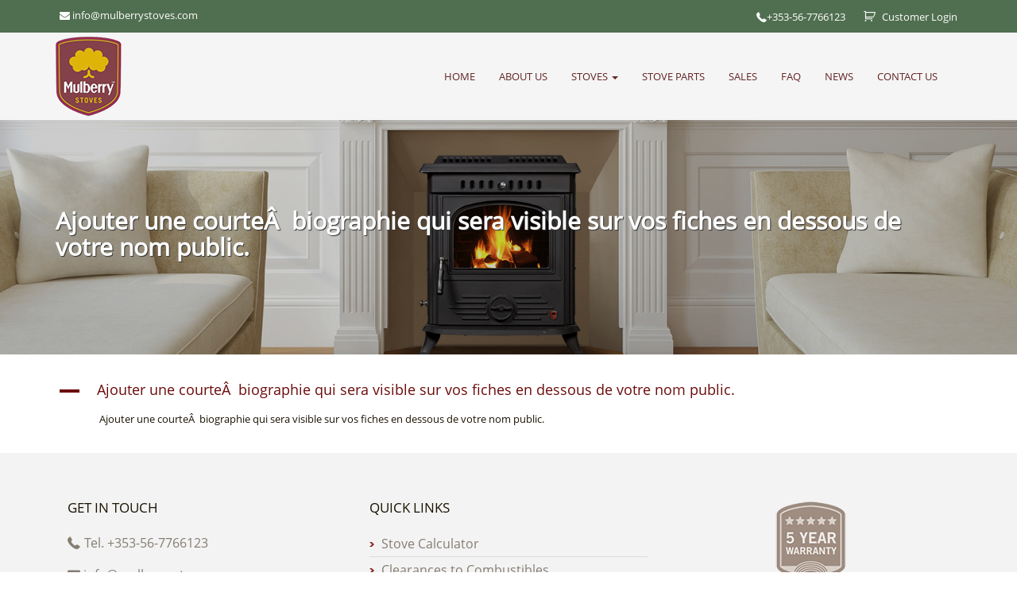

--- FILE ---
content_type: text/html; charset=UTF-8
request_url: https://www.mulberrystoves.com/ufaqs/ajouter-une-courtea-biographie-qui-sera-visible-sur-vos-fiches-en-dessous-de-votre-nom-public-2/
body_size: 11996
content:
<!DOCTYPE html>
<html lang="en-US" class="no-js">
<head>
	<meta charset="UTF-8">
	<!-- <meta name="viewport" content="width=device-width, initial-scale=1"> -->
	<meta name="viewport" content="width=device-width, minimum-scale=1.0, maximum-scale=1.0, user-scalable=no">
	<link rel="profile" href="https://gmpg.org/xfn/11">

<link rel="icon" type="image/x-icon" href="https://www.mulberrystoves.com/favicon.ico" />
<link rel="icon" type="image/png" href="https://www.mulberrystoves.com/favicon.png" />
<link rel="icon" type="image/gif" href="https://www.mulberrystoves.com/favicon.gif" />	

		<script type="text/javascript">
		var site_url='https://www.mulberrystoves.com/';
		var user_logged_in='';
      	var siteurl="https://www.mulberrystoves.com";
      	var template_directory_uri="https://www.mulberrystoves.com/wp-content/themes/mulberrystoves";
      	var sitelogo="";
      	var loadingtext='<div class="text-center"><img src="https://www.mulberrystoves.com/wp-content/themes/mulberrystoves/images/loading.gif"><br><h3>Loading...</h3></div>';
	</script>
	
<!-- MapPress Easy Google Maps Version:2.90.6 (https://www.mappresspro.com) -->
<script>(function(html){html.className = html.className.replace(/\bno-js\b/,'js')})(document.documentElement);</script>
<title>Ajouter une courteÂ  biographie qui sera visible sur vos fiches en dessous de votre nom public. &#8211; Mulberry Stoves</title>
<meta name='robots' content='max-image-preview:large' />
	<style>img:is([sizes="auto" i], [sizes^="auto," i]) { contain-intrinsic-size: 3000px 1500px }</style>
	<link rel='dns-prefetch' href='//fonts.googleapis.com' />
<link rel='dns-prefetch' href='//cdnjs.cloudflare.com' />
<link rel="alternate" type="application/rss+xml" title="Mulberry Stoves &raquo; Feed" href="https://www.mulberrystoves.com/feed/" />
<link rel="alternate" type="application/rss+xml" title="Mulberry Stoves &raquo; Comments Feed" href="https://www.mulberrystoves.com/comments/feed/" />
<script type="text/javascript">
/* <![CDATA[ */
window._wpemojiSettings = {"baseUrl":"https:\/\/s.w.org\/images\/core\/emoji\/16.0.1\/72x72\/","ext":".png","svgUrl":"https:\/\/s.w.org\/images\/core\/emoji\/16.0.1\/svg\/","svgExt":".svg","source":{"concatemoji":"https:\/\/www.mulberrystoves.com\/wp-includes\/js\/wp-emoji-release.min.js?ver=6.8.3"}};
/*! This file is auto-generated */
!function(s,n){var o,i,e;function c(e){try{var t={supportTests:e,timestamp:(new Date).valueOf()};sessionStorage.setItem(o,JSON.stringify(t))}catch(e){}}function p(e,t,n){e.clearRect(0,0,e.canvas.width,e.canvas.height),e.fillText(t,0,0);var t=new Uint32Array(e.getImageData(0,0,e.canvas.width,e.canvas.height).data),a=(e.clearRect(0,0,e.canvas.width,e.canvas.height),e.fillText(n,0,0),new Uint32Array(e.getImageData(0,0,e.canvas.width,e.canvas.height).data));return t.every(function(e,t){return e===a[t]})}function u(e,t){e.clearRect(0,0,e.canvas.width,e.canvas.height),e.fillText(t,0,0);for(var n=e.getImageData(16,16,1,1),a=0;a<n.data.length;a++)if(0!==n.data[a])return!1;return!0}function f(e,t,n,a){switch(t){case"flag":return n(e,"\ud83c\udff3\ufe0f\u200d\u26a7\ufe0f","\ud83c\udff3\ufe0f\u200b\u26a7\ufe0f")?!1:!n(e,"\ud83c\udde8\ud83c\uddf6","\ud83c\udde8\u200b\ud83c\uddf6")&&!n(e,"\ud83c\udff4\udb40\udc67\udb40\udc62\udb40\udc65\udb40\udc6e\udb40\udc67\udb40\udc7f","\ud83c\udff4\u200b\udb40\udc67\u200b\udb40\udc62\u200b\udb40\udc65\u200b\udb40\udc6e\u200b\udb40\udc67\u200b\udb40\udc7f");case"emoji":return!a(e,"\ud83e\udedf")}return!1}function g(e,t,n,a){var r="undefined"!=typeof WorkerGlobalScope&&self instanceof WorkerGlobalScope?new OffscreenCanvas(300,150):s.createElement("canvas"),o=r.getContext("2d",{willReadFrequently:!0}),i=(o.textBaseline="top",o.font="600 32px Arial",{});return e.forEach(function(e){i[e]=t(o,e,n,a)}),i}function t(e){var t=s.createElement("script");t.src=e,t.defer=!0,s.head.appendChild(t)}"undefined"!=typeof Promise&&(o="wpEmojiSettingsSupports",i=["flag","emoji"],n.supports={everything:!0,everythingExceptFlag:!0},e=new Promise(function(e){s.addEventListener("DOMContentLoaded",e,{once:!0})}),new Promise(function(t){var n=function(){try{var e=JSON.parse(sessionStorage.getItem(o));if("object"==typeof e&&"number"==typeof e.timestamp&&(new Date).valueOf()<e.timestamp+604800&&"object"==typeof e.supportTests)return e.supportTests}catch(e){}return null}();if(!n){if("undefined"!=typeof Worker&&"undefined"!=typeof OffscreenCanvas&&"undefined"!=typeof URL&&URL.createObjectURL&&"undefined"!=typeof Blob)try{var e="postMessage("+g.toString()+"("+[JSON.stringify(i),f.toString(),p.toString(),u.toString()].join(",")+"));",a=new Blob([e],{type:"text/javascript"}),r=new Worker(URL.createObjectURL(a),{name:"wpTestEmojiSupports"});return void(r.onmessage=function(e){c(n=e.data),r.terminate(),t(n)})}catch(e){}c(n=g(i,f,p,u))}t(n)}).then(function(e){for(var t in e)n.supports[t]=e[t],n.supports.everything=n.supports.everything&&n.supports[t],"flag"!==t&&(n.supports.everythingExceptFlag=n.supports.everythingExceptFlag&&n.supports[t]);n.supports.everythingExceptFlag=n.supports.everythingExceptFlag&&!n.supports.flag,n.DOMReady=!1,n.readyCallback=function(){n.DOMReady=!0}}).then(function(){return e}).then(function(){var e;n.supports.everything||(n.readyCallback(),(e=n.source||{}).concatemoji?t(e.concatemoji):e.wpemoji&&e.twemoji&&(t(e.twemoji),t(e.wpemoji)))}))}((window,document),window._wpemojiSettings);
/* ]]> */
</script>

<style id='wp-emoji-styles-inline-css' type='text/css'>

	img.wp-smiley, img.emoji {
		display: inline !important;
		border: none !important;
		box-shadow: none !important;
		height: 1em !important;
		width: 1em !important;
		margin: 0 0.07em !important;
		vertical-align: -0.1em !important;
		background: none !important;
		padding: 0 !important;
	}
</style>
<link rel='stylesheet' id='wp-block-library-css' href='https://www.mulberrystoves.com/wp-includes/css/dist/block-library/style.min.css?ver=6.8.3' type='text/css' media='all' />
<style id='classic-theme-styles-inline-css' type='text/css'>
/*! This file is auto-generated */
.wp-block-button__link{color:#fff;background-color:#32373c;border-radius:9999px;box-shadow:none;text-decoration:none;padding:calc(.667em + 2px) calc(1.333em + 2px);font-size:1.125em}.wp-block-file__button{background:#32373c;color:#fff;text-decoration:none}
</style>
<link rel='stylesheet' id='mappress-leaflet-css' href='https://www.mulberrystoves.com/wp-content/plugins/mappress-google-maps-for-wordpress/lib/leaflet/leaflet.css?ver=1.7.1' type='text/css' media='all' />
<link rel='stylesheet' id='mappress-css' href='https://www.mulberrystoves.com/wp-content/plugins/mappress-google-maps-for-wordpress/css/mappress.css?ver=2.90.6' type='text/css' media='all' />
<link rel='stylesheet' id='bb-tcs-editor-style-shared-css' href='https://www.mulberrystoves.com/wp-content/themes/mulberrystoves/editor-style-shared.css' type='text/css' media='all' />
<style id='global-styles-inline-css' type='text/css'>
:root{--wp--preset--aspect-ratio--square: 1;--wp--preset--aspect-ratio--4-3: 4/3;--wp--preset--aspect-ratio--3-4: 3/4;--wp--preset--aspect-ratio--3-2: 3/2;--wp--preset--aspect-ratio--2-3: 2/3;--wp--preset--aspect-ratio--16-9: 16/9;--wp--preset--aspect-ratio--9-16: 9/16;--wp--preset--color--black: #000000;--wp--preset--color--cyan-bluish-gray: #abb8c3;--wp--preset--color--white: #ffffff;--wp--preset--color--pale-pink: #f78da7;--wp--preset--color--vivid-red: #cf2e2e;--wp--preset--color--luminous-vivid-orange: #ff6900;--wp--preset--color--luminous-vivid-amber: #fcb900;--wp--preset--color--light-green-cyan: #7bdcb5;--wp--preset--color--vivid-green-cyan: #00d084;--wp--preset--color--pale-cyan-blue: #8ed1fc;--wp--preset--color--vivid-cyan-blue: #0693e3;--wp--preset--color--vivid-purple: #9b51e0;--wp--preset--gradient--vivid-cyan-blue-to-vivid-purple: linear-gradient(135deg,rgba(6,147,227,1) 0%,rgb(155,81,224) 100%);--wp--preset--gradient--light-green-cyan-to-vivid-green-cyan: linear-gradient(135deg,rgb(122,220,180) 0%,rgb(0,208,130) 100%);--wp--preset--gradient--luminous-vivid-amber-to-luminous-vivid-orange: linear-gradient(135deg,rgba(252,185,0,1) 0%,rgba(255,105,0,1) 100%);--wp--preset--gradient--luminous-vivid-orange-to-vivid-red: linear-gradient(135deg,rgba(255,105,0,1) 0%,rgb(207,46,46) 100%);--wp--preset--gradient--very-light-gray-to-cyan-bluish-gray: linear-gradient(135deg,rgb(238,238,238) 0%,rgb(169,184,195) 100%);--wp--preset--gradient--cool-to-warm-spectrum: linear-gradient(135deg,rgb(74,234,220) 0%,rgb(151,120,209) 20%,rgb(207,42,186) 40%,rgb(238,44,130) 60%,rgb(251,105,98) 80%,rgb(254,248,76) 100%);--wp--preset--gradient--blush-light-purple: linear-gradient(135deg,rgb(255,206,236) 0%,rgb(152,150,240) 100%);--wp--preset--gradient--blush-bordeaux: linear-gradient(135deg,rgb(254,205,165) 0%,rgb(254,45,45) 50%,rgb(107,0,62) 100%);--wp--preset--gradient--luminous-dusk: linear-gradient(135deg,rgb(255,203,112) 0%,rgb(199,81,192) 50%,rgb(65,88,208) 100%);--wp--preset--gradient--pale-ocean: linear-gradient(135deg,rgb(255,245,203) 0%,rgb(182,227,212) 50%,rgb(51,167,181) 100%);--wp--preset--gradient--electric-grass: linear-gradient(135deg,rgb(202,248,128) 0%,rgb(113,206,126) 100%);--wp--preset--gradient--midnight: linear-gradient(135deg,rgb(2,3,129) 0%,rgb(40,116,252) 100%);--wp--preset--font-size--small: 13px;--wp--preset--font-size--medium: 20px;--wp--preset--font-size--large: 36px;--wp--preset--font-size--x-large: 42px;--wp--preset--spacing--20: 0.44rem;--wp--preset--spacing--30: 0.67rem;--wp--preset--spacing--40: 1rem;--wp--preset--spacing--50: 1.5rem;--wp--preset--spacing--60: 2.25rem;--wp--preset--spacing--70: 3.38rem;--wp--preset--spacing--80: 5.06rem;--wp--preset--shadow--natural: 6px 6px 9px rgba(0, 0, 0, 0.2);--wp--preset--shadow--deep: 12px 12px 50px rgba(0, 0, 0, 0.4);--wp--preset--shadow--sharp: 6px 6px 0px rgba(0, 0, 0, 0.2);--wp--preset--shadow--outlined: 6px 6px 0px -3px rgba(255, 255, 255, 1), 6px 6px rgba(0, 0, 0, 1);--wp--preset--shadow--crisp: 6px 6px 0px rgba(0, 0, 0, 1);}:where(.is-layout-flex){gap: 0.5em;}:where(.is-layout-grid){gap: 0.5em;}body .is-layout-flex{display: flex;}.is-layout-flex{flex-wrap: wrap;align-items: center;}.is-layout-flex > :is(*, div){margin: 0;}body .is-layout-grid{display: grid;}.is-layout-grid > :is(*, div){margin: 0;}:where(.wp-block-columns.is-layout-flex){gap: 2em;}:where(.wp-block-columns.is-layout-grid){gap: 2em;}:where(.wp-block-post-template.is-layout-flex){gap: 1.25em;}:where(.wp-block-post-template.is-layout-grid){gap: 1.25em;}.has-black-color{color: var(--wp--preset--color--black) !important;}.has-cyan-bluish-gray-color{color: var(--wp--preset--color--cyan-bluish-gray) !important;}.has-white-color{color: var(--wp--preset--color--white) !important;}.has-pale-pink-color{color: var(--wp--preset--color--pale-pink) !important;}.has-vivid-red-color{color: var(--wp--preset--color--vivid-red) !important;}.has-luminous-vivid-orange-color{color: var(--wp--preset--color--luminous-vivid-orange) !important;}.has-luminous-vivid-amber-color{color: var(--wp--preset--color--luminous-vivid-amber) !important;}.has-light-green-cyan-color{color: var(--wp--preset--color--light-green-cyan) !important;}.has-vivid-green-cyan-color{color: var(--wp--preset--color--vivid-green-cyan) !important;}.has-pale-cyan-blue-color{color: var(--wp--preset--color--pale-cyan-blue) !important;}.has-vivid-cyan-blue-color{color: var(--wp--preset--color--vivid-cyan-blue) !important;}.has-vivid-purple-color{color: var(--wp--preset--color--vivid-purple) !important;}.has-black-background-color{background-color: var(--wp--preset--color--black) !important;}.has-cyan-bluish-gray-background-color{background-color: var(--wp--preset--color--cyan-bluish-gray) !important;}.has-white-background-color{background-color: var(--wp--preset--color--white) !important;}.has-pale-pink-background-color{background-color: var(--wp--preset--color--pale-pink) !important;}.has-vivid-red-background-color{background-color: var(--wp--preset--color--vivid-red) !important;}.has-luminous-vivid-orange-background-color{background-color: var(--wp--preset--color--luminous-vivid-orange) !important;}.has-luminous-vivid-amber-background-color{background-color: var(--wp--preset--color--luminous-vivid-amber) !important;}.has-light-green-cyan-background-color{background-color: var(--wp--preset--color--light-green-cyan) !important;}.has-vivid-green-cyan-background-color{background-color: var(--wp--preset--color--vivid-green-cyan) !important;}.has-pale-cyan-blue-background-color{background-color: var(--wp--preset--color--pale-cyan-blue) !important;}.has-vivid-cyan-blue-background-color{background-color: var(--wp--preset--color--vivid-cyan-blue) !important;}.has-vivid-purple-background-color{background-color: var(--wp--preset--color--vivid-purple) !important;}.has-black-border-color{border-color: var(--wp--preset--color--black) !important;}.has-cyan-bluish-gray-border-color{border-color: var(--wp--preset--color--cyan-bluish-gray) !important;}.has-white-border-color{border-color: var(--wp--preset--color--white) !important;}.has-pale-pink-border-color{border-color: var(--wp--preset--color--pale-pink) !important;}.has-vivid-red-border-color{border-color: var(--wp--preset--color--vivid-red) !important;}.has-luminous-vivid-orange-border-color{border-color: var(--wp--preset--color--luminous-vivid-orange) !important;}.has-luminous-vivid-amber-border-color{border-color: var(--wp--preset--color--luminous-vivid-amber) !important;}.has-light-green-cyan-border-color{border-color: var(--wp--preset--color--light-green-cyan) !important;}.has-vivid-green-cyan-border-color{border-color: var(--wp--preset--color--vivid-green-cyan) !important;}.has-pale-cyan-blue-border-color{border-color: var(--wp--preset--color--pale-cyan-blue) !important;}.has-vivid-cyan-blue-border-color{border-color: var(--wp--preset--color--vivid-cyan-blue) !important;}.has-vivid-purple-border-color{border-color: var(--wp--preset--color--vivid-purple) !important;}.has-vivid-cyan-blue-to-vivid-purple-gradient-background{background: var(--wp--preset--gradient--vivid-cyan-blue-to-vivid-purple) !important;}.has-light-green-cyan-to-vivid-green-cyan-gradient-background{background: var(--wp--preset--gradient--light-green-cyan-to-vivid-green-cyan) !important;}.has-luminous-vivid-amber-to-luminous-vivid-orange-gradient-background{background: var(--wp--preset--gradient--luminous-vivid-amber-to-luminous-vivid-orange) !important;}.has-luminous-vivid-orange-to-vivid-red-gradient-background{background: var(--wp--preset--gradient--luminous-vivid-orange-to-vivid-red) !important;}.has-very-light-gray-to-cyan-bluish-gray-gradient-background{background: var(--wp--preset--gradient--very-light-gray-to-cyan-bluish-gray) !important;}.has-cool-to-warm-spectrum-gradient-background{background: var(--wp--preset--gradient--cool-to-warm-spectrum) !important;}.has-blush-light-purple-gradient-background{background: var(--wp--preset--gradient--blush-light-purple) !important;}.has-blush-bordeaux-gradient-background{background: var(--wp--preset--gradient--blush-bordeaux) !important;}.has-luminous-dusk-gradient-background{background: var(--wp--preset--gradient--luminous-dusk) !important;}.has-pale-ocean-gradient-background{background: var(--wp--preset--gradient--pale-ocean) !important;}.has-electric-grass-gradient-background{background: var(--wp--preset--gradient--electric-grass) !important;}.has-midnight-gradient-background{background: var(--wp--preset--gradient--midnight) !important;}.has-small-font-size{font-size: var(--wp--preset--font-size--small) !important;}.has-medium-font-size{font-size: var(--wp--preset--font-size--medium) !important;}.has-large-font-size{font-size: var(--wp--preset--font-size--large) !important;}.has-x-large-font-size{font-size: var(--wp--preset--font-size--x-large) !important;}
:where(.wp-block-post-template.is-layout-flex){gap: 1.25em;}:where(.wp-block-post-template.is-layout-grid){gap: 1.25em;}
:where(.wp-block-columns.is-layout-flex){gap: 2em;}:where(.wp-block-columns.is-layout-grid){gap: 2em;}
:root :where(.wp-block-pullquote){font-size: 1.5em;line-height: 1.6;}
</style>
<link rel='stylesheet' id='contact-form-7-css' href='https://www.mulberrystoves.com/wp-content/plugins/contact-form-7/includes/css/styles.css?ver=5.9.6' type='text/css' media='all' />
<link rel='stylesheet' id='theme-my-login-css' href='https://www.mulberrystoves.com/wp-content/plugins/theme-my-login/assets/styles/theme-my-login.min.css?ver=7.1.7' type='text/css' media='all' />
<link rel='stylesheet' id='woocommerce-layout-css' href='https://www.mulberrystoves.com/wp-content/plugins/woocommerce/assets/css/woocommerce-layout.css?ver=10.1.3' type='text/css' media='all' />
<link rel='stylesheet' id='woocommerce-smallscreen-css' href='https://www.mulberrystoves.com/wp-content/plugins/woocommerce/assets/css/woocommerce-smallscreen.css?ver=10.1.3' type='text/css' media='only screen and (max-width: 768px)' />
<link rel='stylesheet' id='woocommerce-general-css' href='https://www.mulberrystoves.com/wp-content/plugins/woocommerce/assets/css/woocommerce.css?ver=10.1.3' type='text/css' media='all' />
<style id='woocommerce-inline-inline-css' type='text/css'>
.woocommerce form .form-row .required { visibility: visible; }
</style>
<link rel='stylesheet' id='wp-pagenavi-css' href='https://www.mulberrystoves.com/wp-content/plugins/wp-pagenavi/pagenavi-css.css?ver=2.70' type='text/css' media='all' />
<link rel='stylesheet' id='brands-styles-css' href='https://www.mulberrystoves.com/wp-content/plugins/woocommerce/assets/css/brands.css?ver=10.1.3' type='text/css' media='all' />
<link rel='stylesheet' id='mulberryStoves-fonts-css' href='https://fonts.googleapis.com/css?family=Merriweather%3A400%2C700%2C900%2C400italic%2C700italic%2C900italic%7CMontserrat%3A400%2C700%7CInconsolata%3A400&#038;subset=latin%2Clatin-ext' type='text/css' media='all' />
<link rel='stylesheet' id='genericons-css' href='https://www.mulberrystoves.com/wp-content/themes/mulberrystoves/genericons/genericons.css?ver=3.4.1' type='text/css' media='all' />
<link rel='stylesheet' id='mulberryStoves-style-css' href='https://www.mulberrystoves.com/wp-content/themes/mulberrystoves/style.css?ver=6.8.3' type='text/css' media='all' />
<style id='mulberryStoves-style-inline-css' type='text/css'>

		/* Custom Link Color */
		.menu-toggle:hover,
		.menu-toggle:focus,
		a,
		.main-navigation a:hover,
		.main-navigation a:focus,
		.dropdown-toggle:hover,
		.dropdown-toggle:focus,
		.social-navigation a:hover:before,
		.social-navigation a:focus:before,
		.post-navigation a:hover .post-title,
		.post-navigation a:focus .post-title,
		.tagcloud a:hover,
		.tagcloud a:focus,
		.site-branding .site-title a:hover,
		.site-branding .site-title a:focus,
		.entry-title a:hover,
		.entry-title a:focus,
		.entry-footer a:hover,
		.entry-footer a:focus,
		.comment-metadata a:hover,
		.comment-metadata a:focus,
		.pingback .comment-edit-link:hover,
		.pingback .comment-edit-link:focus,
		.comment-reply-link,
		.comment-reply-link:hover,
		.comment-reply-link:focus,
		.required,
		.site-info a:hover,
		.site-info a:focus {
			color: #d1ae00;
		}

		mark,
		ins,
		button:hover,
		button:focus,
		input[type="button"]:hover,
		input[type="button"]:focus,
		input[type="reset"]:hover,
		input[type="reset"]:focus,
		input[type="submit"]:hover,
		input[type="submit"]:focus,
		.pagination .prev:hover,
		.pagination .prev:focus,
		.pagination .next:hover,
		.pagination .next:focus,
		.widget_calendar tbody a,
		.page-links a:hover,
		.page-links a:focus {
			background-color: #d1ae00;
		}

		input[type="date"]:focus,
		input[type="time"]:focus,
		input[type="datetime-local"]:focus,
		input[type="week"]:focus,
		input[type="month"]:focus,
		input[type="text"]:focus,
		input[type="email"]:focus,
		input[type="url"]:focus,
		input[type="password"]:focus,
		input[type="search"]:focus,
		input[type="tel"]:focus,
		input[type="number"]:focus,
		textarea:focus,
		.tagcloud a:hover,
		.tagcloud a:focus,
		.menu-toggle:hover,
		.menu-toggle:focus {
			border-color: #d1ae00;
		}

		@media screen and (min-width: 56.875em) {
			.main-navigation li:hover > a,
			.main-navigation li.focus > a {
				color: #d1ae00;
			}
		}
	
</style>
<link rel='stylesheet' id='mulberryStoves-font-awesome-css' href='https://cdnjs.cloudflare.com/ajax/libs/font-awesome/5.14.0/css/all.min.css?ver=6.8.3' type='text/css' media='all' />
<!--[if lt IE 10]>
<link rel='stylesheet' id='mulberryStoves-ie-css' href='https://www.mulberrystoves.com/wp-content/themes/mulberrystoves/css/ie.css?ver=20160816' type='text/css' media='all' />
<![endif]-->
<!--[if lt IE 9]>
<link rel='stylesheet' id='mulberryStoves-ie8-css' href='https://www.mulberrystoves.com/wp-content/themes/mulberrystoves/css/ie8.css?ver=20160816' type='text/css' media='all' />
<![endif]-->
<!--[if lt IE 8]>
<link rel='stylesheet' id='mulberryStoves-ie7-css' href='https://www.mulberrystoves.com/wp-content/themes/mulberrystoves/css/ie7.css?ver=20160816' type='text/css' media='all' />
<![endif]-->
<link rel='stylesheet' id='mulberryStoves-bootstrap-css' href='https://www.mulberrystoves.com/wp-content/themes/mulberrystoves/css/bootstrap.min.css?ver=20160816' type='text/css' media='all' />
<link rel='stylesheet' id='mulberryStoves-carousel-css' href='https://www.mulberrystoves.com/wp-content/themes/mulberrystoves/css/carousel.css?ver=20160816' type='text/css' media='all' />
<link rel='stylesheet' id='mulberryStoves-stylemk-css' href='https://www.mulberrystoves.com/wp-content/themes/mulberrystoves/css/style.css?ver=20160816' type='text/css' media='all' />
<link rel='stylesheet' id='mulberryStoves-responsive-css' href='https://www.mulberrystoves.com/wp-content/themes/mulberrystoves/css/responsive.css?ver=20160816' type='text/css' media='all' />
<link rel='stylesheet' id='mulberryStoves-fontello-css' href='https://www.mulberrystoves.com/wp-content/themes/mulberrystoves/css/fontello.css?ver=20160816' type='text/css' media='all' />
<link rel='stylesheet' id='mulberryStoves-lightGallery-css' href='https://www.mulberrystoves.com/wp-content/themes/mulberrystoves/lightGallery/dist/css/lightgallery.css?ver=20160816' type='text/css' media='all' />
<link rel='stylesheet' id='mulberryStoves-ie10-viewport-bug-workaround-css' href='https://www.mulberrystoves.com/wp-content/themes/mulberrystoves/css/ie10-viewport-bug-workaround.css?ver=20160816' type='text/css' media='all' />
<script type="text/javascript" src="https://www.mulberrystoves.com/wp-includes/js/jquery/jquery.min.js?ver=3.7.1" id="jquery-core-js"></script>
<script type="text/javascript" src="https://www.mulberrystoves.com/wp-includes/js/jquery/jquery-migrate.min.js?ver=3.4.1" id="jquery-migrate-js"></script>
<script type="text/javascript" src="https://www.mulberrystoves.com/wp-content/plugins/woocommerce/assets/js/jquery-blockui/jquery.blockUI.min.js?ver=2.7.0-wc.10.1.3" id="jquery-blockui-js" defer="defer" data-wp-strategy="defer"></script>
<script type="text/javascript" id="wc-add-to-cart-js-extra">
/* <![CDATA[ */
var wc_add_to_cart_params = {"ajax_url":"\/wp-admin\/admin-ajax.php","wc_ajax_url":"\/?wc-ajax=%%endpoint%%","i18n_view_cart":"View cart","cart_url":"https:\/\/www.mulberrystoves.com\/cart\/","is_cart":"","cart_redirect_after_add":"yes"};
/* ]]> */
</script>
<script type="text/javascript" src="https://www.mulberrystoves.com/wp-content/plugins/woocommerce/assets/js/frontend/add-to-cart.min.js?ver=10.1.3" id="wc-add-to-cart-js" defer="defer" data-wp-strategy="defer"></script>
<script type="text/javascript" src="https://www.mulberrystoves.com/wp-content/plugins/woocommerce/assets/js/js-cookie/js.cookie.min.js?ver=2.1.4-wc.10.1.3" id="js-cookie-js" defer="defer" data-wp-strategy="defer"></script>
<script type="text/javascript" id="woocommerce-js-extra">
/* <![CDATA[ */
var woocommerce_params = {"ajax_url":"\/wp-admin\/admin-ajax.php","wc_ajax_url":"\/?wc-ajax=%%endpoint%%","i18n_password_show":"Show password","i18n_password_hide":"Hide password"};
/* ]]> */
</script>
<script type="text/javascript" src="https://www.mulberrystoves.com/wp-content/plugins/woocommerce/assets/js/frontend/woocommerce.min.js?ver=10.1.3" id="woocommerce-js" defer="defer" data-wp-strategy="defer"></script>
<!--[if lt IE 9]>
<script type="text/javascript" src="https://www.mulberrystoves.com/wp-content/themes/mulberrystoves/js/html5.js?ver=3.7.3" id="mulberryStoves-html5-js"></script>
<![endif]-->
<link rel="https://api.w.org/" href="https://www.mulberrystoves.com/wp-json/" /><link rel="alternate" title="JSON" type="application/json" href="https://www.mulberrystoves.com/wp-json/wp/v2/ufaq/1029" /><link rel="EditURI" type="application/rsd+xml" title="RSD" href="https://www.mulberrystoves.com/xmlrpc.php?rsd" />
<meta name="generator" content="WordPress 6.8.3" />
<meta name="generator" content="WooCommerce 10.1.3" />
<link rel="canonical" href="https://www.mulberrystoves.com/ufaqs/ajouter-une-courtea-biographie-qui-sera-visible-sur-vos-fiches-en-dessous-de-votre-nom-public-2/" />
<link rel='shortlink' href='https://www.mulberrystoves.com/?p=1029' />
<link rel="alternate" title="oEmbed (JSON)" type="application/json+oembed" href="https://www.mulberrystoves.com/wp-json/oembed/1.0/embed?url=https%3A%2F%2Fwww.mulberrystoves.com%2Fufaqs%2Fajouter-une-courtea-biographie-qui-sera-visible-sur-vos-fiches-en-dessous-de-votre-nom-public-2%2F" />
<link rel="alternate" title="oEmbed (XML)" type="text/xml+oembed" href="https://www.mulberrystoves.com/wp-json/oembed/1.0/embed?url=https%3A%2F%2Fwww.mulberrystoves.com%2Fufaqs%2Fajouter-une-courtea-biographie-qui-sera-visible-sur-vos-fiches-en-dessous-de-votre-nom-public-2%2F&#038;format=xml" />

		<!-- GA Google Analytics @ https://m0n.co/ga -->
		<script async src="https://www.googletagmanager.com/gtag/js?id=G-6XXGC0ZFR5"></script>
		<script>
			window.dataLayer = window.dataLayer || [];
			function gtag(){dataLayer.push(arguments);}
			gtag('js', new Date());
			gtag('config', 'G-6XXGC0ZFR5');
		</script>

	    
    <script type="text/javascript">
        var ajaxurl = 'https://www.mulberrystoves.com/wp-admin/admin-ajax.php';
    </script>
	<noscript><style>.woocommerce-product-gallery{ opacity: 1 !important; }</style></noscript>
			<style type="text/css" id="wp-custom-css">
			a {
    color: #7f1d00;
    text-decoration: none;
}
	
/* mouse over link */
a:hover {
  color: #9e0000;
}

/* selected link */
a:active {
  color: #7f1d00;
}

.btn-primary {
    color: #fff;
    background-color: #8e372e;
    border-color: #000;
}

		</style>
		</head>

<body class="wp-singular ufaq-template-default single single-ufaq postid-1029 wp-theme-mulberrystoves theme-mulberrystoves woocommerce-no-js no-sidebar">
<header class="header-page">
	<div class="top-part">
	  <div class="container">
	  	<div class="row">
	    <div class="col-md-6 col-sm-6"> <a href="/cdn-cgi/l/email-protection#defeb7b0b8b19eb3abb2bcbbacaca7adaab1a8bbadf0bdb1b3"><i class="demo-icon icon-mail-alt"> <span class="__cf_email__" data-cfemail="8de4e3ebe2cde0f8e1efe8fffff4fef9e2fbe8fea3eee2e0">[email&#160;protected]</span></i></a></div>
	    	    <div class="col-md-6 col-sm-6 numbers-top"> 
	    	<a href="tel:+353-56-7766123"><i class="demo-icon icon-phone"></i>+353-56-7766123</a> 
	    				<a class="cart-contents" href="https://www.mulberrystoves.com/cart/" title="View your shopping cart"></a>						<a href="https://www.mulberrystoves.com/login" class="icon-hide"><i class="fa fa-user"></i><span>Customer Login</span></a> 
				    </div>
	  </div>
	</div>
	</div>
	<div class="navbar-wrapper">
	  <div class="container">
	    <nav class="navbar navbar-inverse navbar-static-top">
	      <div class="container">
	        <div class="navbar-header">
	          	<button type="button" class="navbar-toggle collapsed" data-toggle="collapse" data-target="#navbar" aria-expanded="false" aria-controls="navbar"> <span class="sr-only">Toggle navigation</span> <span class="icon-bar"></span> <span class="icon-bar"></span> <span class="icon-bar"></span> </button>
	          	<a class="navbar-brand" href="https://www.mulberrystoves.com/"><img src="https://www.mulberrystoves.com/wp-content/uploads/logo-h-100.png" alt=""></a> 
	        </div>
	        <div id="navbar" class="navbar-collapse collapse">
		        <div id="bs-example-navbar-collapse-1" class="menu-primary-container"><ul id="menu-primary" class="primary-menu nav navbar-nav"><li id="menu-item-38" class="menu-item menu-item-type-post_type menu-item-object-page menu-item-home menu-item-38"><a title="Home" href="https://www.mulberrystoves.com/">Home</a></li>
<li id="menu-item-37" class="menu-item menu-item-type-post_type menu-item-object-page menu-item-37"><a title="About Us" href="https://www.mulberrystoves.com/about-us/">About Us</a></li>
<li id="menu-item-36" class="menu-item menu-item-type-post_type menu-item-object-page menu-item-has-children menu-item-36 dropdown"><a title="Stoves" href="#" data-toggle="dropdown" class="dropdown-toggle" aria-haspopup="true">Stoves <span class="caret"></span></a>
<ul role="menu" class=" dropdown-menu">
	<li id="menu-item-646" class="menu-item menu-item-type-post_type menu-item-object-product menu-item-646"><a title="Joyce 6.8KW" href="https://www.mulberrystoves.com/stoves/joyce-solid-fuel-stove/">Joyce 6.8KW</a></li>
	<li id="menu-item-647" class="menu-item menu-item-type-post_type menu-item-object-product menu-item-647"><a title="Yeats 10.6KW" href="https://www.mulberrystoves.com/stoves/yeats-solid-fuel-stove/">Yeats 10.6KW</a></li>
	<li id="menu-item-648" class="menu-item menu-item-type-post_type menu-item-object-product menu-item-648"><a title="Beckett 21KW" href="https://www.mulberrystoves.com/stoves/beckett-solid-fuel-stove/">Beckett 21KW</a></li>
	<li id="menu-item-498" class="menu-item menu-item-type-taxonomy menu-item-object-product_cat menu-item-498"><a title="Shaw" href="https://www.mulberrystoves.com/stovescat/shaw/">Shaw</a></li>
	<li id="menu-item-499" class="menu-item menu-item-type-taxonomy menu-item-object-product_cat menu-item-499"><a title="Stoker" href="https://www.mulberrystoves.com/stovescat/stoker/">Stoker</a></li>
	<li id="menu-item-500" class="menu-item menu-item-type-taxonomy menu-item-object-product_cat menu-item-500"><a title="QIS" href="https://www.mulberrystoves.com/stovescat/qis/">QIS</a></li>
</ul>
</li>
<li id="menu-item-3898" class="menu-item menu-item-type-post_type menu-item-object-page menu-item-3898"><a title="Stove Parts" href="https://www.mulberrystoves.com/stove-parts/">Stove Parts</a></li>
<li id="menu-item-34" class="menu-item menu-item-type-post_type menu-item-object-page menu-item-34"><a title="Sales" href="https://www.mulberrystoves.com/sales/">Sales</a></li>
<li id="menu-item-3814" class="menu-item menu-item-type-post_type menu-item-object-page menu-item-3814"><a title="FAQ" href="https://www.mulberrystoves.com/faq/">FAQ</a></li>
<li id="menu-item-3841" class="menu-item menu-item-type-taxonomy menu-item-object-category menu-item-3841"><a title="News" href="https://www.mulberrystoves.com/category/news/">News</a></li>
<li id="menu-item-32" class="menu-item menu-item-type-post_type menu-item-object-page menu-item-32"><a title="Contact Us" href="https://www.mulberrystoves.com/contact-us/">Contact Us</a></li>
</ul></div>	          
	        </div>
	      </div>
	    </nav>
	  </div>
	</div>
</header>
<div class="container-page">
	<div id="page" class="site">
			<div class="inner_header_breadcrumb" >
			<div class="container">
				<header class="entry-header">
							<h1 class="entry-title">Ajouter une courteÂ  biographie qui sera visible sur vos fiches en dessous de votre nom public.</h1>				</header>
			</div>
		</div>
		<nav class="woocommerce-breadcrumb" itemprop="breadcrumb"><div class="container"><a href="https://www.mulberrystoves.com">Home</a>&nbsp;&#47;&nbsp;<a href="https://www.mulberrystoves.com/ufaqs/">FAQ</a>&nbsp;&#47;&nbsp;Ajouter une courteÂ  biographie qui sera visible sur vos fiches en dessous de votre nom public.</div></nav>		<div class="site-inner  container ">
			<div id="content" class="site-content">

<div id="primary" class="content-area">
	<main id="main" class="site-main" role="main">
		
<article id="post-1029" class="post-1029 ufaq type-ufaq status-publish hentry">
	<!-- <header class="entry-header">
		<h1 class="entry-title">Ajouter une courteÂ  biographie qui sera visible sur vos fiches en dessous de votre nom public.</h1>	</header><!-- .entry-header -->

	
	
	<div class="entry-content">
		<style>a {
color:#6b0b0b;
text-decoration:none;
}

:root {
--wp-admin-theme-color:#924b4b;
--wp-admin-theme-color-darker-10:#924b4b;
--wp-admin-theme-color-darker-20:#924b4b;
}</style><div  class="ewd-ufaq-faq-list ewd-ufaq-page-type-load_more" id='ewd-ufaq-faq-list'>

	<input type='hidden' name='show_on_load' value='' id='ewd-ufaq-show-on-load' />
<input type='hidden' name='include_category' value='' id='ewd-ufaq-include-category' />
<input type='hidden' name='exclude_category' value='' id='ewd-ufaq-exclude-category' />
<input type='hidden' name='orderby' value='date' id='ewd-ufaq-orderby' />
<input type='hidden' name='order' value='desc' id='ewd-ufaq-order' />
<input type='hidden' name='post_count' value='-1' id='ewd-ufaq-post-count' />
<input type='hidden' name='current_url' value='/ufaqs/ajouter-une-courtea-biographie-qui-sera-visible-sur-vos-fiches-en-dessous-de-votre-nom-public-2/' id='ewd-ufaq-current-url' />
	
	
	<div class='ewd-ufaq-faqs'>

		<div  class="ewd-ufaq-faq-div ewd-ufaq-faq-column-count-one ewd-ufaq-faq-responsive-columns- ewd-ufaq-faq-display-style-default ewd-ufaq-can-be-toggled" id='ewd-ufaq-post-1029-VHh6PBawG9' data-post_id='1029'>

	<div class='ewd-ufaq-faq-title ewd-ufaq-faq-toggle'>
	
	<a class='ewd-ufaq-post-margin'  href='#' role="button">

		<div class='ewd-ufaq-post-margin-symbol ewd-ufaq-square'>
			<span >A</span>
		</div>

		<div class='ewd-ufaq-faq-title-text'>

			<h4>
				Ajouter une courteÂ  biographie qui sera visible sur vos fiches en dessous de votre nom public.			</h4>

		</div>

		<div class='ewd-ufaq-clear'></div>

	</a>
	
</div>
	
	<div class='ewd-ufaq-faq-body ' >

		
			
		
			<div class='ewd-ufaq-post-margin ewd-ufaq-faq-post'>
	<p>Ajouter une courteÂ  biographie qui sera visible sur vos fiches en dessous de votre nom public.</p>
</div>
		
			<div class='ewd-ufaq-faq-custom-fields'>

	
</div>
		
			
		
			
		
			
		
			
		
			
		
			
		
			
		
	</div>

</div>
	</div>

	
</div>	</div><!-- .entry-content -->

	<footer class="entry-footer">
					</footer><!-- .entry-footer -->
</article><!-- #post-## -->

	</main><!-- .site-main -->

	
</div><!-- .content-area -->



		</div><!-- .site-content -->

		
	</div><!-- .site-inner -->
</div><!-- .site -->
</div><!-- .container page -->

<div class="footer-page">
	<footer id="colophon" class="site-footer" role="contentinfo">

	<div class="footer">
		<div class="container">
	    	<div class="col-md-4 col-sm-4 padd-btm">
	        	<div class="cont-info">
	        		<h3>Get in touch</h3>
	        			                <div class="phone">
	                	<i class="demo-icon icon-phone"></i> <span>
	                		Tel. +353-56-7766123<br>
							</span>
	                    <div class="clearfix"></div>
	                </div>
	                <a href="/cdn-cgi/l/email-protection#e7c78e898188a78a928b858295959e949388918294c984888a"><i class="demo-icon icon-mail-alt"></i> <span class="__cf_email__" data-cfemail="11787f777e517c647d737463636862657e6774623f727e7c">[email&#160;protected]</span></a>
					<img class="size-full wp-image-616 aligncenter footer-icon" src="https://www.mulberrystoves.com/wp-content/uploads/eco-design-footer.png" alt="eco" />
	                <div class="social">
	                		                	<a target="_blank" href="javascript:void(0)"><i class="demo-icon "></i></a>
		                		                	<a target="_blank" href="javascript:void(0)"><i class="demo-icon "></i></a>
		                		                	<a target="_blank" href="javascript:void(0)"><i class="demo-icon "></i></a>
		                		                	<a target="_blank" href="javascript:void(0)"><i class="demo-icon "></i></a>
		                		                	<a target="_blank" href="javascript:void(0)"><i class="demo-icon "></i></a>
		                	                </div>
	            </div>
	        </div>
	    	<!-- End Col -->
	        <div class="col-md-4 col-sm-4 padd-btm">
	        	<h3>Quick Links</h3>
	        	<div class="menu-footer-container"><ul id="menu-footer" class="footer-menu"><li id="menu-item-44" class="menu-item menu-item-type-post_type menu-item-object-page menu-item-44"><a href="https://www.mulberrystoves.com/useful-information/stove-calculator-which-stove-is-for-me/">Stove Calculator</a></li>
<li id="menu-item-42" class="menu-item menu-item-type-post_type menu-item-object-page menu-item-42"><a href="https://www.mulberrystoves.com/useful-information/clearances-to-combustibles/">Clearances to Combustibles</a></li>
<li id="menu-item-41" class="menu-item menu-item-type-post_type menu-item-object-page menu-item-41"><a href="https://www.mulberrystoves.com/useful-information/instructions-for-installation/">Instructions</a></li>
<li id="menu-item-40" class="menu-item menu-item-type-post_type menu-item-object-page menu-item-40"><a href="https://www.mulberrystoves.com/useful-information/mulberry-ce-results/">Mulberry CE</a></li>
</ul></div>	
	        </div>
	        <!-- End Col -->
	        <div class="col-md-4 col-sm-4 padd-btm">
	        	<p class="text-center">
	        		<a href="https://www.mulberrystoves.com/mulberry-stoves-warranty/"><img class="size-full wp-image-616 aligncenter" src="https://www.mulberrystoves.com/wp-content/uploads/5-year-guarantt.png" alt="5-year-guarantt" width="89" height="100" /></a>
	        	</p>
				<div class="row clearfix">
<div class="col-sm-6 col-xs-6 text-left"><img class="alignleft size-full wp-image-618" src="https://www.mulberrystoves.com/wp-content/uploads/iso1.png" alt="iso1" width="152" height="100" /></div>
<div class="col-sm-6 col-xs-6 text-right"><img class="alignright size-full wp-image-619" src="https://www.mulberrystoves.com/wp-content/uploads/iso2.png" alt="iso2" width="150" height="100" /></div>
<div class="clearfix"> </div>
</div>  

	        </div>
	        <!-- End Col -->
	    </div>
	</div>
	<div class="footer-copy">
		<p>© Copyright - Mulberry Stoves 2024 - All rights reserved | website by <a title="Marketing, PR &amp; Computer Consultant" href="http://glascott.com/" target="_blank" rel="noopener">Glascott.com</a> |</p> <a href="https://www.mulberrystoves.com/privacy-policy/">Privacy policy</a>
	</div>

		</footer><!-- .site-footer -->
</div>

<div class="modal fade model_popup_register modelpopupreglgnLP" id="registermodal" tabindex="-1" role="dialog" aria-labelledby="myModalLabel">
  <div class="vertical-alignment-helper">
        <div class="modal-dialog model-lg vertical-align-center">
    <div class="modal-content">
      <div class="modal-header">
        <button type="button" class="close" data-dismiss="modal" aria-label="Close"><span aria-hidden="true">&times;</span></button>
        <h4 class="modal-title" id="myModalLabel">Mobile Phone alerts Sign Up form</h4>
      </div>
	  <div class="row">
		<div class="modal-body">
		  <div class="text-center"><img src="https://www.mulberrystoves.com/wp-content/themes/mulberrystoves/images/loading.gif"><br><h3>Loading...</h3></div>
					 </div>
      </div>
     <!-- <div class="modal-footer">
        <button type="button" class="btn btn-default" data-dismiss="modal">Close</button>
        <button type="button" class="btn btn-primary">Save changes</button>
      </div>-->
    </div>
  </div>
</div>
</div>
<div class="modal fade model_popup_login modelpopupreglgnLP"  id="registerforetmodal" tabindex="-1" role="dialog" aria-labelledby="myModalLabel">
  <div class="vertical-alignment-helper">
    <div class="modal-dialog model-xs vertical-align-center">
      <div class="modal-content">
        <div class="modal-header">
        <button type="button" class="close" data-dismiss="modal" aria-label="Close"><span aria-hidden="true">&times;</span></button>
        <h4 class="modal-title" id="myModalLabel">Forgot Password</h4>
        </div>
       <div class="row">
        <div class="modal-body">        
          <div class="text-center"><img src="https://www.mulberrystoves.com/wp-content/themes/mulberrystoves/images/loading.gif"><br><h3>Loading...</h3></div>
                </div>
        </div>
      </div>
    </div>
  </div>
  </div>
<div class="modal fade model_popup_login modelpopupreglgnLP"  id="registerloginmodal" tabindex="-1" role="dialog" aria-labelledby="myModalLabel">
  <div class="vertical-alignment-helper">
    <div class="modal-dialog model-xs vertical-align-center">
			<div class="modal-content">
			  <div class="modal-header">
				<button type="button" class="close" data-dismiss="modal" aria-label="Close"><span aria-hidden="true">&times;</span></button>
				<h4 class="modal-title" id="myModalLabel">Login</h4>
			  </div>
			 <div class="row">
			  <div class="modal-body">        
          <div class="text-center"><img src="https://www.mulberrystoves.com/wp-content/themes/mulberrystoves/images/loading.gif"><br><h3>Loading...</h3></div>
							  </div>
			  </div>
			</div>
		</div>
	</div>
  </div>

  <div class="modal fade model_popup_recomdwesite"  id="recomdwesite" tabindex="-1" role="dialog" aria-labelledby="myModalLabel">
  <div class="vertical-alignment-helper">
    <div class="modal-dialog model-xs vertical-align-center">
      <div class="modal-content">
        <div class="modal-header">
        <button type="button" class="close" data-dismiss="modal" aria-label="Close"><span aria-hidden="true">&times;</span></button>
        <h4 class="modal-title" id="myModalLabel">Recommend this Website</h4>
        </div>
       <div class="row">
        <div class="modal-body">                  
        <p class="wpcf7-contact-form-not-found"><strong>Error:</strong> Contact form not found.</p>        </div>
        </div>
      </div>
    </div>
  </div>
  </div>

<script data-cfasync="false" src="/cdn-cgi/scripts/5c5dd728/cloudflare-static/email-decode.min.js"></script><script type='text/javascript'>
/* <![CDATA[ */
var question_titles = ["Ajouter une courte\u00c2\u00a0 biographie qui sera visible sur vos fiches en dessous de votre nom public."]
/* ]]> */
</script>
<script type='text/javascript'>
/* <![CDATA[ */
var ewd_ufaq_php_data = {"faq_accordion":"1","reveal_effect":"none","retrieving_results":"Retrieving Results","autocomplete_question":"1","question_titles":["Ajouter une courte\u00c2\u00a0 biographie qui sera visible sur vos fiches en dessous de votre nom public."],"display_faq":"0","nonce":"647b202a45"}
/* ]]> */
</script>
<script type="speculationrules">
{"prefetch":[{"source":"document","where":{"and":[{"href_matches":"\/*"},{"not":{"href_matches":["\/wp-*.php","\/wp-admin\/*","\/wp-content\/uploads\/*","\/wp-content\/*","\/wp-content\/plugins\/*","\/wp-content\/themes\/mulberrystoves\/*","\/*\\?(.+)"]}},{"not":{"selector_matches":"a[rel~=\"nofollow\"]"}},{"not":{"selector_matches":".no-prefetch, .no-prefetch a"}}]},"eagerness":"conservative"}]}
</script>
<script type="application/ld+json" class="ewd-ufaq-ld-json-data">{"@context":"https:\/\/schema.org","@type":"FAQPage","mainEntity":[{"@type":"Question","name":"Ajouter une courte\u00c2\u00a0 biographie qui sera visible sur vos fiches en dessous de votre nom public.","acceptedAnswer":{"@type":"Answer","text":"Ajouter une courte\u00c2\u00a0 biographie qui sera visible sur vos fiches en dessous de votre nom public."}}]}</script><script type="application/ld+json">{"@context":"https:\/\/schema.org\/","@type":"BreadcrumbList","itemListElement":[{"@type":"ListItem","position":1,"item":{"name":"Home","@id":"https:\/\/www.mulberrystoves.com"}},{"@type":"ListItem","position":2,"item":{"name":"FAQ","@id":"https:\/\/www.mulberrystoves.com\/ufaqs\/"}},{"@type":"ListItem","position":3,"item":{"name":"Ajouter une courte\u00c2\u00a0 biographie qui sera visible sur vos fiches en dessous de votre nom public.","@id":"https:\/\/www.mulberrystoves.com\/ufaqs\/ajouter-une-courtea-biographie-qui-sera-visible-sur-vos-fiches-en-dessous-de-votre-nom-public-2\/"}}]}</script>	<script type='text/javascript'>
		(function () {
			var c = document.body.className;
			c = c.replace(/woocommerce-no-js/, 'woocommerce-js');
			document.body.className = c;
		})();
	</script>
	<link rel='stylesheet' id='wc-stripe-blocks-checkout-style-css' href='https://www.mulberrystoves.com/wp-content/plugins/woocommerce-gateway-stripe/build/upe-blocks.css?ver=37f68a8beb4edffe75197731eda158fd' type='text/css' media='all' />
<link rel='stylesheet' id='wc-blocks-style-css' href='https://www.mulberrystoves.com/wp-content/plugins/woocommerce/assets/client/blocks/wc-blocks.css?ver=wc-10.1.3' type='text/css' media='all' />
<link rel='stylesheet' id='so-css-mulberrystoves-css' href='https://www.mulberrystoves.com/wp-content/uploads/so-css/so-css-mulberrystoves.css?ver=1718872197' type='text/css' media='all' />
<link rel='stylesheet' id='ewd-ufaq-rrssb-css' href='https://www.mulberrystoves.com/wp-content/plugins/ultimate-faqs/assets/css/rrssb-min.css?ver=6.8.3' type='text/css' media='all' />
<link rel='stylesheet' id='ewd-ufaq-jquery-ui-css' href='https://www.mulberrystoves.com/wp-content/plugins/ultimate-faqs/assets/css/jquery-ui.min.css?ver=6.8.3' type='text/css' media='all' />
<link rel='stylesheet' id='ewd-ufaq-css-css' href='https://www.mulberrystoves.com/wp-content/plugins/ultimate-faqs/assets/css/ewd-ufaq.css?ver=6.8.3' type='text/css' media='all' />
<script type="text/javascript" src="https://www.mulberrystoves.com/wp-content/plugins/contact-form-7/includes/swv/js/index.js?ver=5.9.6" id="swv-js"></script>
<script type="text/javascript" id="contact-form-7-js-extra">
/* <![CDATA[ */
var wpcf7 = {"api":{"root":"https:\/\/www.mulberrystoves.com\/wp-json\/","namespace":"contact-form-7\/v1"},"cached":"1"};
/* ]]> */
</script>
<script type="text/javascript" src="https://www.mulberrystoves.com/wp-content/plugins/contact-form-7/includes/js/index.js?ver=5.9.6" id="contact-form-7-js"></script>
<script type="text/javascript" id="theme-my-login-js-extra">
/* <![CDATA[ */
var themeMyLogin = {"action":"","errors":[]};
/* ]]> */
</script>
<script type="text/javascript" src="https://www.mulberrystoves.com/wp-content/plugins/theme-my-login/assets/scripts/theme-my-login.min.js?ver=7.1.7" id="theme-my-login-js"></script>
<script type="text/javascript" src="https://www.mulberrystoves.com/wp-content/themes/mulberrystoves/js/skip-link-focus-fix.js?ver=20160816" id="mulberryStoves-skip-link-focus-fix-js"></script>
<script type="text/javascript" src="https://www.mulberrystoves.com/wp-content/themes/mulberrystoves/js/stacktable.min.js?ver=20160412" id="mulberryStoves-stacktable-script-js"></script>
<script type="text/javascript" id="mulberryStoves-script-js-extra">
/* <![CDATA[ */
var screenReaderText = {"expand":"expand child menu","collapse":"collapse child menu"};
/* ]]> */
</script>
<script type="text/javascript" src="https://www.mulberrystoves.com/wp-content/themes/mulberrystoves/js/functions.js?ver=20160816" id="mulberryStoves-script-js"></script>
<script type="text/javascript" src="https://www.mulberrystoves.com/wp-content/themes/mulberrystoves/js/ie-emulation-modes-warning.js?ver=20160816" id="mulberryStoves-ie-emulation-modes-warning-js"></script>
<script type="text/javascript" src="https://www.mulberrystoves.com/wp-content/themes/mulberrystoves/js/bootstrap.min.js?ver=20160816" id="mulberryStoves-bootstrap-min-js"></script>
<script type="text/javascript" src="https://www.mulberrystoves.com/wp-content/themes/mulberrystoves/js/ie10-viewport-bug-workaround.js?ver=20160816" id="mulberryStoves-ie10-viewport-bug-workaround-js"></script>
<script type="text/javascript" src="https://www.mulberrystoves.com/wp-content/plugins/woocommerce/assets/js/sourcebuster/sourcebuster.min.js?ver=10.1.3" id="sourcebuster-js-js"></script>
<script type="text/javascript" id="wc-order-attribution-js-extra">
/* <![CDATA[ */
var wc_order_attribution = {"params":{"lifetime":1.0e-5,"session":30,"base64":false,"ajaxurl":"https:\/\/www.mulberrystoves.com\/wp-admin\/admin-ajax.php","prefix":"wc_order_attribution_","allowTracking":true},"fields":{"source_type":"current.typ","referrer":"current_add.rf","utm_campaign":"current.cmp","utm_source":"current.src","utm_medium":"current.mdm","utm_content":"current.cnt","utm_id":"current.id","utm_term":"current.trm","utm_source_platform":"current.plt","utm_creative_format":"current.fmt","utm_marketing_tactic":"current.tct","session_entry":"current_add.ep","session_start_time":"current_add.fd","session_pages":"session.pgs","session_count":"udata.vst","user_agent":"udata.uag"}};
/* ]]> */
</script>
<script type="text/javascript" src="https://www.mulberrystoves.com/wp-content/plugins/woocommerce/assets/js/frontend/order-attribution.min.js?ver=10.1.3" id="wc-order-attribution-js"></script>
<script type="text/javascript" src="https://www.mulberrystoves.com/wp-includes/js/jquery/ui/core.min.js?ver=1.13.3" id="jquery-ui-core-js"></script>
<script type="text/javascript" src="https://www.mulberrystoves.com/wp-content/plugins/ultimate-faqs/assets/js/ewd-ufaq.js?ver=2.2.14" id="ewd-ufaq-js-js"></script>
<script type="text/javascript" src="https://www.mulberrystoves.com/wp-includes/js/jquery/ui/menu.min.js?ver=1.13.3" id="jquery-ui-menu-js"></script>
<script type="text/javascript" src="https://www.mulberrystoves.com/wp-includes/js/dist/dom-ready.min.js?ver=f77871ff7694fffea381" id="wp-dom-ready-js"></script>
<script type="text/javascript" src="https://www.mulberrystoves.com/wp-includes/js/dist/hooks.min.js?ver=4d63a3d491d11ffd8ac6" id="wp-hooks-js"></script>
<script type="text/javascript" src="https://www.mulberrystoves.com/wp-includes/js/dist/i18n.min.js?ver=5e580eb46a90c2b997e6" id="wp-i18n-js"></script>
<script type="text/javascript" id="wp-i18n-js-after">
/* <![CDATA[ */
wp.i18n.setLocaleData( { 'text direction\u0004ltr': [ 'ltr' ] } );
/* ]]> */
</script>
<script type="text/javascript" src="https://www.mulberrystoves.com/wp-includes/js/dist/a11y.min.js?ver=3156534cc54473497e14" id="wp-a11y-js"></script>
<script type="text/javascript" src="https://www.mulberrystoves.com/wp-includes/js/jquery/ui/autocomplete.min.js?ver=1.13.3" id="jquery-ui-autocomplete-js"></script>
<script language="javascript" type="text/javascript">

var bookmarkUrl = "https://www.mulberrystoves.com/ufaqs/ajouter-une-courtea-biographie-qui-sera-visible-sur-vos-fiches-en-dessous-de-votre-nom-public-2/";
var bookmarkTitle = document.title;


(function($){
	$(document).ready(function(){
		$('li.recomdwesite_a a,a.recomdwesite_a').click(function(e){
			$('#recomdwesite').modal('show');
			return false;
		});
	  $("li.jQueryBookmark a").click(function(e){
	    var bookmarkURL = window.location.href;
	    var bookmarkTitle = document.title;

	    if ('addToHomescreen' in window && addToHomescreen.isCompatible) {
	      // Mobile browsers
	      addToHomescreen({ autostart: false, startDelay: 0 }).show(true);
	    } else if (window.sidebar && window.sidebar.addPanel) {
	      // Firefox version < 23
	      window.sidebar.addPanel(bookmarkTitle, bookmarkURL, '');
	    } else if ((window.sidebar && /Firefox/i.test(navigator.userAgent)) || (window.opera && window.print)) {
	      // Firefox 23+ and Opera version < 15
	      $(this).attr({
	        href: bookmarkURL,
	        title: bookmarkTitle,
	        rel: 'sidebar'
	      }).off(e);
	      return true;
	    } else if (window.external && ('AddFavorite' in window.external)) {
	      // IE Favorites
	      window.external.AddFavorite(bookmarkURL, bookmarkTitle);
	    } else {
	      // Other browsers (mainly WebKit & Blink - Safari, Chrome, Opera 15+)
	      alert('Press ' + (/Mac/i.test(navigator.userAgent) ? 'Cmd' : 'Ctrl') + '+D to bookmark this page.');
	    }

	    return false;
	    
	  });
	});
}(jQuery));
</script>
<script defer src="https://static.cloudflareinsights.com/beacon.min.js/vcd15cbe7772f49c399c6a5babf22c1241717689176015" integrity="sha512-ZpsOmlRQV6y907TI0dKBHq9Md29nnaEIPlkf84rnaERnq6zvWvPUqr2ft8M1aS28oN72PdrCzSjY4U6VaAw1EQ==" data-cf-beacon='{"version":"2024.11.0","token":"8e9f84b2e38c466ead6456ece296ecec","r":1,"server_timing":{"name":{"cfCacheStatus":true,"cfEdge":true,"cfExtPri":true,"cfL4":true,"cfOrigin":true,"cfSpeedBrain":true},"location_startswith":null}}' crossorigin="anonymous"></script>
</body>
</html>


<!-- Page cached by LiteSpeed Cache 7.6.2 on 2026-01-19 15:53:45 -->

--- FILE ---
content_type: text/css
request_url: https://www.mulberrystoves.com/wp-content/uploads/so-css/so-css-mulberrystoves.css?ver=1718872197
body_size: 1578
content:
.woocommerce #content input.button.alt:hover, .woocommerce #respond input#submit.alt:hover, .woocommerce a.button.alt:hover, .woocommerce button.button.alt:hover, .woocommerce input.button.alt:hover, .woocommerce-page #content input.button.alt:hover, .woocommerce-page #respond input#submit.alt:hover, .woocommerce-page a.button.alt:hover, .woocommerce-page button.button.alt:hover, .woocommerce-page input.button.alt:hover {

background:#781d1d !important;

background-color:#E9AC19 !important;

color:white !important;

text-shadow: transparent !important;

box-shadow: none;

border-color:#ca0606 !important;

}

.woocommerce #content input.button:hover, .woocommerce #respond input#submit:hover, .woocommerce a.button:hover, .woocommerce button.button:hover, .woocommerce input.button:hover, .woocommerce-page #content input.button:hover, .woocommerce-page #respond input#submit:hover, .woocommerce-page a.button:hover, .woocommerce-page button.button:hover, .woocommerce-page input.button:hover {

background:#781d1d !important;

background-color:#E9AC19 !important;

color:white !important;

text-shadow: transparent !important;

box-shadow: none;

border-color:#ca0606 !important;

}

.woocommerce #content input.button, .woocommerce #respond input#submit, .woocommerce a.button, .woocommerce button.button, .woocommerce input.button, .woocommerce-page #content input.button, .woocommerce-page #respond input#submit, .woocommerce-page a.button, .woocommerce-page button.button, .woocommerce-page input.button {

background: #781d1d !important;

color:white !important;

text-shadow: transparent !important;

border-color:#ca0606 !important;

}

.woocommerce #content input.button.alt:hover, .woocommerce #respond input#submit.alt:hover, .woocommerce a.button.alt:hover, .woocommerce button.button.alt:hover, .woocommerce input.button.alt:hover, .woocommerce-page #content input.button.alt:hover, .woocommerce-page #respond input#submit.alt:hover, .woocommerce-page a.button.alt:hover, .woocommerce-page button.button.alt:hover, .woocommerce-page input.button.alt:hover {

background: #E9AC19 !important;

box-shadow: none;

text-shadow: transparent !important;

color:white !important;

border-color:#ca0606 !important;

}

.welcome-content {
		background-color: #506f50;
    margin: 60px 0;
    padding: 60px 15px;
    text-align: center;
    color: #fff;
}

.welcome-content p {
	margin-top: 20px;
    font-size: 20px;
}

img.footer-icon {
max-width: 100px;
    display: block;
    margin-top: 20px;
}

.wpgmza-modern-store-locator,
.wpgmza-store-locator.wpgmza_sl_main_div {
		display: none;
}


/* 09.05.2024 */
li.products img {
    /*height: 225px;*/
    width: 100%;
    /*object-fit: cover;
    object-position: center;*/
		/*border-top-left-radius: 10px;
    border-top-right-radius: 10px;*/
}

.home li.products img {
		height: 300px;
    width: auto;
}

/*.details-box img {
    height: 250px;
    width: 100%;
    object-fit: cover;
    object-position: center;
}*/

.featured_products::after {
    position: absolute;
    content: " ";
    height: 4px;
    width: 100%;
    left: 0;
    bottom: -9px;
    background-color: #506f50;
    border-radius: 10px;
}

.featured_products::before {
    position: absolute;
    content: " ";
    height: 2px;
    width: 100%;
    left: 0;
    bottom: -3px;
    background-color: #bac9b8;
    border-radius: 10px;
}

.featured_products {
    text-align: center;
    font-size: 36px;
    position: relative;
    display: inline-block;
    /* text-align: center; */
    color: #506f50;
    font-weight: 600;
    margin-bottom: 30px;
    padding-bottom: 5px;
    left: 50%;
    transform: translate(-50%, -50%);
}

.site-main .carousel-inner > .item > img {
    margin: 0 auto;
    height: 100%;
    width: 100%;
    object-fit: cover;
    object-position: center;
}
.part-1 {
    position: relative !important;
    padding-top: 85px;
}
.products h3 {
    font-size: 20px !important;
    line-height: 30px;
   	padding: 0px 15px;
}
.home-featured-products li.products {
    background-color: #fff;
   /* box-shadow: 0px 0px 10px rgba(0, 0, 0, 0.2); */
		padding-bottom:10px;
	/*	border-radius: 10px; */
}
.home-featured-products ul.products {
    margin-bottom: 60px;
}
.footer {
    padding: 60px 0px 10px 0px;
}
.home .price {
    font-size: 20px;
    font-weight: 600;
}
.details-box h2 {
    text-align: center;
}
.details-box p {

    font-size: 16px;
    text-align: center;
}
.title_inner.clearfix h2,
.site-content header.entry-header h1{
    font-size: 36px;
    position: relative;
    display: inline-block;
    /* text-align: center; */
    color: #506f50;
    font-weight: 600;
    margin-bottom: 30px;
    padding-bottom: 5px;
		margin-left: 15px;
}
.title_inner.clearfix h2::before,
.site-content header.entry-header h1::before{
    position: absolute;
    content: " ";
    height: 2px;
    width: 100%;
    left: 0;
    bottom: -3px;
    background-color:#bac9b8;
    border-radius: 10px;
}
.title_inner.clearfix h2::after,
.site-content header.entry-header h1::after{
    position: absolute;
    content: " ";
    height: 4px;
    width: 100%;
    left: 0;
    bottom: -9px;
    background-color: #506f50;
    border-radius: 10px;
}
.site-content .part-1 {
    padding-top: 30px;
    padding-bottom: 25px;
}
.gallery_inner .dis-sub-title {
    color: #9f7d2f;
    font-size: 20px;
    font-weight: 600;
    line-height: 30px;
		padding:10px 0px;
}
.gallery_inner img:hover,
.details-box.free-stand-details-box img:hover{
    transform: scale(1.05);
}
.gallery_inner img,
.details-box.free-stand-details-box img{
    transition: all 0.3s ease-in-out;
}
.details-box.free-stand-details-box {
    border-radius: 10px;
    box-shadow: 0px 0px 10px rgba(0, 0, 0, 0.2);
    background-color: #fff;
    padding-bottom: 35px;
}
.site-content .part-1.free_standing_collection {
    padding-top: 40px;
    padding-bottom: 60px;
}
.details-box h2 {
    background-color: #506f50;
    border-top-left-radius: 10px;
    border-top-right-radius: 10px;
    color: #fff;
    margin-bottom: 25px;
}
.details-box.free-stand-details-box img {
    padding-top: 0;
}
.site-content header.entry-header h1{
		margin-left:0;
}
.site-content article#post-8,
.site-content article#post-14,
.site-content article#post-12{
    padding: 20px 0px 70px 0px;
}
.site-inner .site-content article#post-8 .sub-title{
		font-size:20px;
}
.site-content article#post-8 .entry-content p,.site-content article#post-14 .entry-content p
{
    color: #1b1402;
    margin-bottom: 10px;
    font-size: 16px;
    line-height: 30px;
}
.site-content article#post-12 a.ewd-ufaq-post-margin {
    display: flex;
    align-items: center;
    flex-direction: row-reverse;
    justify-content: space-between;
    background-color: #506f50;
    color: #fff;
    padding: 10px;
    border: 1px solid #506f50;
    width: 100%;
}
.site-content article#post-12 .ewd-ufaq-faq-body {
    border: 1px solid #506f50;
}
.site-content article#post-12 .ewd-ufaq-faq-body p,
.site-content article#post-12 div#col2faq{
    margin: 0;
    font-size: 16px;
    line-height: 30px;
}
.site-content article#post-12 .ewd-ufaq-faq-title-text {
    float: left;
    width: 100%;
}
.site-content article#post-12 .ewd-ufaq-faq-title-text h4 {
    font-size: 16px;
}
.site-content article#post-12 .ewd-ufaq-faq-title .ewd-ufaq-post-margin-symbol span{
		font-size:16px;
}
.top-part {
		background: #506f50;
}
.top-part a {
	color: #fff;
}
.woocommerce div.product {
    padding: 50px 0px 0px;
}
.product h1.entry-title{
		color: #7B3F49;
		margin-bottom: 15px;
}
.product h1.entry-title::after{
		display:none;
}
.single-product-img-tabs .nav-tabs > li.active > a, .single-product-img-tabs .nav-tabs > li.active > a:focus, .single-product-img-tabs .nav-tabs > li.active > a:hover {
    border-color: #506f50;
    background: #506f50;
    color: #fff;
}
.single-product-img-tabs .nav>li>a:focus, .nav>li>a:hover {
    text-decoration: none;
    background-color: #ACBDAB;
    color: #fff;
}
 .summary.entry-summary .shop_attributes tr:nth-child(odd) {
    background-color: #E8E3DD;
}
.summary.entry-summary .shop_attributes  tr:nth-child(even) {
    background-color: #fff;
    background: #fff !important;
}
.summary.entry-summary   p {
    font-size: 14px;
    line-height: 25px;
}
.woocommerce div.product p.price, .woocommerce div.product span.price {
    padding: 20px 0px 30px;
    font-size: 20px;
    font-weight: 700;
    color: #7B3F49;
}
.summary.entry-summary .sub-title {
    font-size: 20px;
    font-weight: 700;
    color: #7b6608;
}
.woocommerce .woocommerce-breadcrumb, .product-bg-title {
    background: #506f50;
}
.product_features {
    background: #fff;
}
.related.products{
		background:#fff;
}
.products h3 {
    color: #7B3F49;
}
.woocommerce ul.products li.product .price {
    color: #506f50;
    font-weight: 700;
    font-size: 16px !important;
}
.single-product-img-tabs .nav-tabs {
    border-bottom: 1px solid #506f50;
}
header.entry-header h1.entry-title::after{
		display:none;
}
 .product-bg-title {
    font-size: 20px;
		margin-bottom:40px !important;
}
.product_features, section.related.products {
    background: #fff;
    padding: 30px 0px 10px;
}
button.shop_now:hover{
		background-color:transparent;
		color:#781D1D;
}
.site-content .part-1 {
    padding-top: 50px;
    padding-bottom: 50px;
		margin-top:30px;
}
.welcome-content {
    background-color: #506f50;
    margin: 0 0 60px 0;
    padding: 60px 15px;
    text-align: center;
    color: #fff;
}
.inner_header_breadcrumb{
    position: relative;
}
.inner_header_breadcrumb::before{
    position: absolute;
		content:" ";
		background-color:rgba(0,0,0,0.2);
		height:100%;
		width:100%;
		top:0;
		left:0;
}
.woocommerce table.shop_attributes td p {
    font-style: normal;
}

.woocommerce div.product form.cart .variations label {
    color: #7b6608;
    font-size: 14px;
}

.summary.entry-summary .shop_attributes tr:nth-child(odd) {
    background-color: #a8beaa;
}

.footer {
font-size: 16px;
    line-height: 30px;
}

.footer-copy {
		background: #a8beaa;
}

.footer-copy a, .footer-copy {
    color: #fff;
}

.woocommerce div.product p.price, .woocommerce div.product span.price {
	color: #77a464;
}

.contactpage {
    padding: 40px 0 0;
}

.adsress_section ol {
	padding-left: 20px;
}

.adsress_section ol li,
.adsress_section p {
	font-size: 16px;
		line-height: 30px;
}

.adsress_section h4 {
	font-size: 20px;
		color: #7b6608;
    font-weight: bold;
}

.form_section p span strong {
	font-size: 20px;
		color: #7b6608;
}

.map_section {
	margin-top: 40px;
}

.form_section input.wpcf7-submit {
	background: #781D1D;
    color: #fff;
    border: 2px solid #781D1D;
    transition: all 500ms ease;
    padding: 7px 25px;
    font-size: 18px;
    display: inline-block;
    border-radius: 10px;
    transition: all 500ms ease;
}

.form_section input.btn-warning {
background: #d58512;
    color: #fff;
    border: 2px solid #d58512;
    transition: all 500ms ease;
    padding: 7px 25px;
    font-size: 18px;
    display: inline-block;
    border-radius: 10px;
    transition: all 500ms ease;
}

.form_section input.wpcf7-submit:hover,
.form_section input.btn-warning:hover {
 background: none;
}

.form_section input.wpcf7-submit:hover {
	color: #781D1D;
}

.form_section input.btn-warning:hover {
	color: #d58512;
}

.form_section label {
	color: #781D1D;
		font-size: 16px;
}

.form_section .form-control {
	border-color: #7b6608;
}

.form_section .wpcf7-spinner {
	margin: 0 7px;
}

.page-template-template-stove-parts .site-inner {
	margin-bottom: 40px;
}